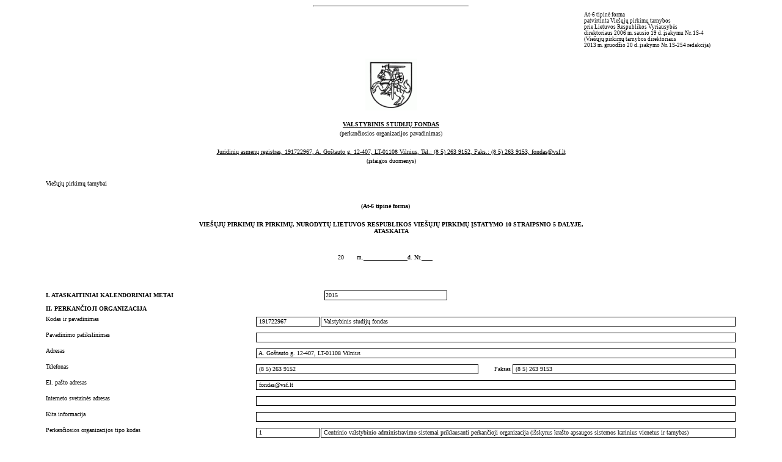

--- FILE ---
content_type: text/html
request_url: http://mw.eviesiejipirkimai.lt/vpm/vpt_pub_print_vpa_new.asp?DOK_ID=2003104578
body_size: 9099
content:
<script language="JavaScript">
//////////////////////////////////////////////////
function window.onbeforeprint()
{ var i;
var btns = document.all.tags("INPUT"); 
for (i=0; i<btns.length; i++) 
{ if  (btns[i].type == 'button') {
btns[i].style.visibility = 'hidden';}
}           
}
//////////////////////////////////////////////////
function window.onafterprint()
{ var i;
var btns = document.all.tags("INPUT"); 
for (i=0; i<btns.length; i++) 
{ if  (btns[i].type == 'button') {
btns[i].style.visibility = 'visible';}
}           
}
</script>

<html>
<head>
<meta http-equiv="Content-Type" content="text/html; charset=utf-8">
<title>VPT: Ataskaitos spausdinimas</title>
<link rel="stylesheet" type="text/css" href="style_vpt.css">
</head>
<style>

body
{
font-size: x-small;
font-family : 'Times New Roman', 'Arial';
}

td
{
font-size: x-small;
font-family : 'Times New Roman', 'Arial';
}

  .MyBody TD{
          FONT-FAMILY: Tahoma;  
          MARGIN-TOP: 0px;
          FONT-SIZE: 0.7em;             
         }
  .clMenuh{background-color:#006400;color:white;font-family:Arial;font-size:8pt;font-weight:bold;padding-right:5px;text-align:left}
	   .clMenui{cursor:hand; background-color:threedlightshadow;color:windowtext;font-family:Arial;font-size:8pt;padding-right:5px;text-align:right;}
	   .clBorder{background:windowframe;font:1pt;}
	   .clTitle{font-family:Arial;font-size:14px;font-weight:bold;}
	   .clBody{font-family:Arial;font-size:10pt;}
	   .clBody TD{font-family:Arial;font-size:8pt;margin-top:0px}
	   .tblThinBorder {BORDER-TOP: silver 1pt solid;
                       BORDER-LEFT: silver 1pt solid;}
       .clThinBorder  {BORDER-RIGHT: silver 1pt solid;
                       BORDER-BOTTOM: silver 1pt solid;
                       }   
       .tblThinBorderAll {BORDER-TOP: silver 1pt solid;
                          BORDER-LEFT: silver 1pt solid;
                          BORDER-RIGHT: silver 1pt solid;
                          BORDER-BOTTOM: silver 1pt solid;
                          }           
       
           .clPageBreak { PAGE-BREAK-BEFORE: always; }
           .clPageBreakAlways{ PAGE-BREAK-BEFORE: always; }
            .tblThinBorder {BORDER-TOP: black 1.0pt solid;
                       BORDER-LEFT: black  1.0pt solid;}
                       
     .clThinBorderbott {BORDER-BOTTOM: black 1.0pt solid;} 
                      
       .clThinBorder  {BORDER-RIGHT: black  1.0pt solid;
                       BORDER-BOTTOM:  black 1.0pt solid;
                       }
       
      .clThinBorderl   {BORDER-RIGHT: black  1.0pt solid;}            
       
     .tblThickBorder   {BORDER-TOP: black 1.2pt solid;
                        BORDER-LEFT: black  1.2pt solid;
                        }
    .tblThickBorderleft {BORDER-LEFT: black  1.2pt solid;}
                    
     .clThickBorder    {BORDER-RIGHT: black  1.2pt solid;
                        BORDER-BOTTOM:  black 1.2pt solid;
                       }
                            
     .clThickBorderl   {BORDER-RIGHT: black  1.2pt solid;
                        BORDER-BOTTOM:black 1.0 solid; }
                        
     .clThinBorderr   {BORDER-LEFT: black  1.0pt solid;
                       BORDER-BOTTOM:black 1.0 solid; 
                       BORDER-TOP:black 1.0 solid;
                        }
                            
     .clThinBorderbott {BORDER-BOTTOM: black 1.2pt solid;}
                
  .clThickBorderLeft   {BORDER-RIGHT: black  1.2pt solid;} 
  
   .clThinborderall   {BORDER-RIGHT: black  1.0pt solid;
                        BORDER-BOTTOM:  black 1.0pt solid; 
                        BORDER-LEFT:  black 1.0pt solid; 
                        BORDER-TOP:  black 1.0pt solid; 
                        }                                                
      
    .clThickBorderb   {BORDER-RIGHT: black  1.0pt solid;
                       BORDER-BOTTOM:black 1.2pt solid;}
       .tblParmWB { border=2 solid; width=80%; }
       
           .clPageBreak { PAGE-BREAK-BEFORE: always; }
           .clPageBreakAlways{ PAGE-BREAK-BEFORE: always; }
</style>




<script language="VBScript">
 Sub window_onload()          
        
       ii = -1
   For i=0 to divEND.offsetTop step 250 
       ii = ii + 1 
     Set Menu_1_span = document.createElement("SPAN")     
         Menu_1_span.id = "span_" & ii        
         
       Menu_1_span.style.fontsize = "10"
         Menu_1_span.style.width = "5"
         Menu_1_span.style.right = "0"
         Menu_1_span.style.position = "absolute"                  
         If i=0 Then
            Menu_1_span.style.top = 0            
         Else                  
            Menu_1_span.style.top = CLng(Replace(document.all("span_" & ii-1).style.top, "px", "")) + 250            
         End If         
         Menu_1_span.style.writingmode = "tb-rl"         
         Menu_1_span.innertext = "ID:" & "2003104578 " & "D/L:" &  "2026.01.25 04:11:02"         
         document.body.appendChild Menu_1_span          
         
   Next   
       
 End Sub
</script>

<body >  
<hr align="center" width="20%" border=10 ></hr> 
<table  width="90%" border=0 align= center ID="Table1">
<tr>


			 <td width=40%>&nbsp;</td>
			 <td align=left >       				 
				<table width="100%" cellspacing=0 cellpadding=0 border=0 ID="Table168">
					<tr>
						<td width="33%">&nbsp;</td>
						<td width="">&nbsp;</td>
						<td width="250" style="font-size:7pt;">
						      At-6 tipinė forma<BR>
								patvirtinta Viešųjų pirkimų tarnybos<BR>
								prie Lietuvos Respublikos Vyriausybės<BR>
								direktoriaus 2006 m. sausio 19 d. įsakymu Nr. 1S-4<BR>
								(Viešųjų pirkimų tarnybos direktoriaus <br />
								2013 m. gruodžio 20 d. įsakymo Nr. 1S-254 redakcija)
						</td>
						
					<tr>
					<tr>
						
					</tr>
				</table>
			 </td>			  
    			

</tr>
</table>


		<br>
		<table  width="90%" border=0 align="center">
		<tr>
			<td width=30% align=center><img src="images/ZENKLAI/herbas.gif" alt="herbas" /></td>
			
		</tr>
		</table>
		<br>
	
<TABLE  width="90%" border=0 align=center ID="Table7">

	<TR>
		<TD colspan=3 align=CENTER style="text-transform: uppercase;"><B><u>Valstybinis studij&#371; fondas</u></B></TD>
	</TR>

	<TR>
		<TD colspan=3 align="CENTER" valign="top">(perkančiosios organizacijos pavadinimas)</TD>
	</TR>

<tr><td>&nbsp;</td></tr>
<TR>

	<TD colspan=3 align=CENTER><u>
		Juridinių asmenų registras, 191722967, A. Go&#353;tauto g. 12-407, LT-01108 Vilnius, Tel.: (8 5) 263 9152, Faks.: (8 5) 263 9153, fondas@vsf.lt		
		</u></TD>

</TR>

	<TR>
		<TD colspan=3 align=CENTER valign=top>(įstaigos duomenys)<br>&nbsp;</TD>
	</TR>

<TR>     
   <TD colspan=3 align=left><br>Viešųjų pirkimų tarnybai<br><br><br></TD>
</TR>
<tr>
    <td align="center">
        
           <b>(At-6 tipinė forma)</b>
          
    </td>
</tr>
<tr><td>&nbsp;<br></td></tr>
<TR>
   <TD colspan=3 align="CENTER"> 
    
   <b>VIEŠŲJŲ PIRKIMŲ IR PIRKIMŲ, NURODYTŲ LIETUVOS RESPUBLIKOS VIEŠŲJŲ PIRKIMŲ ĮSTATYMO 10 STRAIPSNIO 5 DALYJE, <br /> ATASKAITA</b>
     
    </TD>
</TR>
<TR>    
			
</TR>
<tr><td>&nbsp;&nbsp;</td></tr>

	<tr><TD align="center"><br>20 &nbsp;&nbsp; &nbsp;&nbsp; m.<u>&nbsp;&nbsp;&nbsp;&nbsp;&nbsp;&nbsp;&nbsp;&nbsp;&nbsp;&nbsp;&nbsp;&nbsp;&nbsp;&nbsp;&nbsp;&nbsp;&nbsp;&nbsp;&nbsp;&nbsp;&nbsp;&nbsp;&nbsp;&nbsp;</u>d. Nr.<u>&nbsp;&nbsp;&nbsp;&nbsp;&nbsp;&nbsp;</u></TD></tr>

<tr><TD>&nbsp;<TD></tr>
<tr><TD>&nbsp;<TD></tr>

</TABLE>
<br>
<table cellspacing=0 cellpadding=3  width=90% align=CENTER>
 <tr>
    <td width =40%>
        
          <b> I. ATASKAITINIAI KALENDORINIAI METAI </b>
        

    </td>
    <td>
         <table width=100%>
            <tr>
               <td align="left" class=clThinborderall width=30%>2015&nbsp;</td>
               <td>&nbsp;</td>
            </tr>
         </table>
    </td>
 </tr>
</table>    


<table cellspacing=0 cellpadding=3 border=0 width=90% align=CENTER>
  <tr>
     <td colspan=3><b>II. PERKANČIOJI ORGANIZACIJA</b></td>
  </tr>
  <tr>                   
     <td width="30%" valign="top" >Kodas ir pavadinimas</td> 
      <td>
           <table width=100% ID="Table149">
             <tr>
                <td class=clThinborderall style="width:100px">
                    &nbsp;191722967
                </td>
                <td class=clThinborderall> 
                    &nbsp;Valstybinis studijų fondas
                </td>
             </tr>
           </table>
      </td>     
  </tr>
  <tr>
     <td width="30%" valign="top">Pavadinimo patikslinimas</td>
     <td width="70%">
       <table width=100% ID="Table152">
            <tr>
               <td class=clThinborderall colspan=2>
                   &nbsp;
               </td>
           </tr>    
       </table>        
     </td>          
  </tr>
  <tr>
     <td width="30%" valign="top">Adresas</td>
     <td width="70%">
       <table width=100% ID="Table153">
            <tr>
               <td class=clThinborderall colspan=2>
                   &nbsp;A. Go&#353;tauto g. 12-407, LT-01108 Vilnius
               </td>
           </tr>    
       </table>        
     </td>          
  </tr>
  <tr>
     <td width="30%" valign="top">Telefonas</td>
     <td width="70%">
       <table width=100% ID="Table163">
            <tr>
               <td class=clThinborderall>
                   &nbsp;(8 5) 263 9152
               </td>
               <td style="width:50px;text-align:right">
                   Faksas
               </td>
               <td class=clThinborderall>
                   &nbsp;(8 5) 263 9153
               </td>
           </tr>    
       </table>
     </td>          
  </tr>
  <tr>
     <td width="30%" valign="top">El. pašto adresas</td>
     <td width="70%">
       <table width=100% ID="Table165">
            <tr>
               <td class=clThinborderall colspan=2>
                   &nbsp;fondas@vsf.lt
               </td>
           </tr>    
       </table>        
     </td>          
  </tr>
  <tr>
     <td width="30%" valign="top">Interneto svetainės adresas</td>
     <td width="70%">
       <table width=100% ID="Table166">
            <tr>
               <td class=clThinborderall colspan=2>
                   &nbsp;
               </td>
           </tr>    
       </table>        
     </td>          
  </tr>
  <tr>
     <td width="30%" valign="top">Kita informacija</td>
     <td width="70%">
       <table width=100% ID="Table167">
            <tr>
               <td class=clThinborderall colspan=2>
                   &nbsp;
               </td>
           </tr>    
       </table>        
     </td>          
  </tr>
  <tr>                   
    <td width="30%" valign="top">Perkančiosios organizacijos tipo kodas</td>
    <td>
        <table width=100% ID="Table164">
           <tr>
             <td class=clThinborderall style="width:100px">&nbsp;1   </td>
              <td class=clThinborderall>&nbsp;Centrinio valstybinio administravimo sistemai priklausanti perkančioji organizacija (išskyrus krašto apsaugos sistemos karinius vienetus ir tarnybas)</td>
           </tr>
        </table>
     </td>
  </tr>

<!--  <tr>                
    <td><b>Perkančiosios organizacijos tipo kodas</b></td>
     <td class=clThinborderall width=15% ALIGN="center">&nbsp;1   </td>
  </tr>-->
</table>


<table  cellspacing=0 cellpadding=3 align =CENTER border=0 width=90%>     

</table>
<br>


<table cellspacing=0 cellpadding=3 width=90% align=center>
  <tr>
     <td colspan=2>
       
                            <b>III. MAŽOS VERTĖS PIRKIMAI</b>
                      
     </td>                
  </tr>
	
</table>

        <table cellspacing=0 cellpadding=3 width=90%  align=center>
			<tr>
				<td colspan=3><b>1. Mažos vertės pirkimų bendra visų sudarytų pirkimo sutarčių vertė ir pirkimų skaičius</b></td>
			</tr>
		</table>
		<table cellspacing=0 cellpadding=3 width=90%  align=center class=TBLThinborder border="0">
        
		<tr>
		      <td width="40%" valign="top" align="center" class=clThinborder>Pirkimo objekto rūšis</td>				      
		      <td valign="top" align="center" class=clThinborder>Bendra sudarytų sutarčių vertė (EUR)</td>
		      <td valign="top" align="center" class=clThinborder>Bendras pirkimų skaičius</td>
	      </tr> 
	      <tr> 
		      <td class=clThinborder>Prekės</td>				      
		      <td class=clThinborder>22.601,66&nbsp;</td>
			  <td class=clThinborder>23&nbsp;</td>
	      </tr>
         <tr>  
           <td class=clThinborder>Paslaugos</td>           
           <td class=clThinborder>51.673,17&nbsp;</td>
		   <td class=clThinborder>87&nbsp;</td>
         </tr>
         <tr>
           <td class=clThinborder>Darbai</td>           
           <td class=clThinborder>38.790,02&nbsp;</td>
		   <td class=clThinborder>2&nbsp;</td>
        </tr> 
        </table> 
        <br>               
        <table cellspacing=0 cellpadding=3 width=90%  align=center border="0">
           <tr>
              <td width="50%" align="right"><b>Iš viso</b>&nbsp;&nbsp;&nbsp;</td>              
              <td class="clThinborderall"> 113.064,85&nbsp;</td>
              <td class="clThinborderall"> 112&nbsp;</td>
           </tr> 
			<tr>
				<td colspan=3><b>2. Į 1 lentelėje nurodytą vertę ir skaičių patenkantys pirkimai</b></td>
			</tr>		   
        </table> 
		
		<table cellspacing=0 cellpadding=3 width=90%  align=center class=TBLThinborder border="0">
        
		<tr>
		      <td valign="center" align="center" class=clThinborder>Pirkimo objekto rūšis</td>				      
		      <td valign="center" align="center" class=clThinborder>Rodiklis</td>
		      <td valign="center" align="center" class=clThinborder>Pirkimai, atlikti Centrinės viešųjų pirkimų informacinės sistemos priemonėmis <i>(elektroniniai pirkimai)</i></td>
		      <td valign="center" align="center" class=clThinborder>Pirkimai, susiję su projektu ir/arba programa, finansuojama Europos Sąjungos lėšomis</td>
		      <td valign="center" align="center" class=clThinborder>Inovatyvūs pirkimai</td>
		      <td valign="center" align="center" class=clThinborder>Pirkimai, kuriuose buvo taikomi Lietuvos Respublikos aplinkos ministro įsakymu nustatyti aplinkos apsaugos minimalūs kriterijai</td>
		      <td valign="center" align="center" class=clThinborder>Prekių, kurioms buvo taikomi energijos vartojimo efektyvumo reikalavimai, nurodyti Lietuvos Respublikos energetikos ministro įsakymu patvirtintame sąraše, pirkimai</td>
		      <td valign="center" align="center" class=clThinborder>Kelių transporto priemonių pirkimai, kuriuose buvo taikomi energijos vartojimo efektyvumo ir aplinkos apsaugos reikalavimai nustatyti Lietuvos Respublikos susisiekimo ministro įsakymu patvirtintame apraše</td>
		      <td valign="center" align="center" class=clThinborder>Pirkimai, kurie buvo vykdomi vadovaujantis Viešųjų pirkimų įstatymo 85 straipsnio 5 dalimi</td>
		      <td valign="center" align="center" class=clThinborder>Pirkimai, kurie buvo vykdomi vadovaujantis Viešųjų pirkimų įstatymo 85 straipsnio 6 dalimi</td>
	      </tr> 
	      <tr>
		      <td class=clThinborder>Prekės</td>				      
		      <td class=clThinborder>Sudarytų sutarčių vertė (EUR)</td>				      
		      <td class=clThinborder align="center">0,00&nbsp;</td>
			  <td class=clThinborder align="center">7.368,89&nbsp;</td>
			  <td class=clThinborder align="center">0,00&nbsp;</td>
			  <td class=clThinborder align="center">0,00&nbsp;</td>
			  <td class=clThinborder align="center">0,00&nbsp;</td>
			  <td class=clThinborder align="center">0,00&nbsp;</td>
			  <td class=clThinborder align="center">0,00&nbsp;</td>
			  <td class=clThinborder align="center">-</td>
	      </tr>
         <tr>  
              <td class=clThinborder>Paslaugos</td>           
              <td class=clThinborder>Sudarytų sutarčių vertė (EUR)</td>				      
		      <td class=clThinborder align="center">2.000,00&nbsp;</td>
			  <td class=clThinborder align="center">23.578,13&nbsp;</td>
			  <td class=clThinborder align="center">0,00&nbsp;</td>
			  <td class=clThinborder align="center">2.756,23&nbsp;</td>
			  <td class=clThinborder align="center">-</td>
			  <td class=clThinborder align="center">-</td>
			  <td class=clThinborder align="center">0,00&nbsp;</td>
			  <td class=clThinborder align="center">0,00&nbsp;</td>
         </tr>
         <tr>
           <td class=clThinborder>Darbai</td>           
           <td class=clThinborder>Sudarytų sutarčių vertė (EUR)</td>				      
		      <td class=clThinborder align="center">36.290,54&nbsp;</td>
			  <td class=clThinborder align="center">0,00&nbsp;</td>
			  <td class=clThinborder align="center">0,00&nbsp;</td>
			  <td class=clThinborder align="center">0,00&nbsp;</td>
			  <td class=clThinborder align="center">-</td>
			  <td class=clThinborder align="center">-</td>
			  <td class=clThinborder align="center">0,00&nbsp;</td>
			  <td class=clThinborder align="center">-</td>
        </tr> 
		<tr> 
		      <td class=clThinborder>Prekės</td>				      
		      <td class=clThinborder>Atliktų pirkimų skaičius</td>				      
		      <td class=clThinborder align="center">0&nbsp;</td>
			  <td class=clThinborder align="center">4&nbsp;</td>
			  <td class=clThinborder align="center">0&nbsp;</td>
			  <td class=clThinborder align="center">0&nbsp;</td>
			  <td class=clThinborder align="center">0&nbsp;</td>
			  <td class=clThinborder align="center">0&nbsp;</td>
			  <td class=clThinborder align="center">0&nbsp;</td>
			  <td class=clThinborder align="center">-</td>
	      </tr>
         <tr>  
              <td class=clThinborder>Paslaugos</td>           
              <td class=clThinborder>Atliktų pirkimų skaičius</td>				      
		      <td class=clThinborder align="center">1&nbsp;</td>
			  <td class=clThinborder align="center">25&nbsp;</td>
			  <td class=clThinborder align="center">0&nbsp;</td>
			  <td class=clThinborder align="center">3&nbsp;</td>
			  <td class=clThinborder align="center">-</td>
			  <td class=clThinborder align="center">-</td>
			  <td class=clThinborder align="center">0&nbsp;</td>
			  <td class=clThinborder align="center">0&nbsp;</td>
         </tr>
         <tr>
           <td class=clThinborder>Darbai</td>           
           <td class=clThinborder>Atliktų pirkimų skaičius</td>				      
		      <td class=clThinborder align="center">1&nbsp;</td>
			  <td class=clThinborder align="center">0&nbsp;</td>
			  <td class=clThinborder align="center">0&nbsp;</td>
			  <td class=clThinborder align="center">0&nbsp;</td>
			  <td class=clThinborder align="center">-</td>
			  <td class=clThinborder align="center">-</td>
			  <td class=clThinborder align="center">0&nbsp;</td>
			  <td class=clThinborder align="center">-</td>
        </tr> 
        </table> 
     

 <br>
 <br>

 
           <table  cellspacing=0 cellpadding=3 width=90% align=center  ID="Table2">
            <tr>
              <td width="30%" valign="top"><b>IV. SUPAPRASTINTI PIRKIMAI</b></td>
            </tr><tr>
              <td width="30%" valign="top"><b>1. Supaprastinti pirkimai pagal Viešųjų pirkimų įstatymo 91 straipsnio reikalavimus (įskaitant ir mažos vertės pirkimus)</b></td>
            </tr>     
          </table>  
          <table cellspacing=0 cellpadding=3 width=90%  align=center class=TBLThinborder border="0">
           <tr>
		         <td width="20%" valign="top" align="center" class=clThinborder>Pirkimo objekto rūšis</td>				      
		         <td width="40%" valign="top" align="center" class=clThinborder>Bendra sutarčių, sudarytų vadovaujantis Viešųjų pirkimų įstatymo 91 straipsniu, vertė (EUR)</td>
		         <td width="40%" valign="top" align="center" class=clThinborder>Procentai nuo bendros supaprastintų pirkimų sudarytų sutarčių vertės</td>				      
	         </tr> 
	         <tr> 
		         <td class=clThinborder>Prekės</td>				      
		         <td class=clThinborder>0,00&nbsp;</td>
		         <td class=clThinborder>0,00&nbsp;</td>
	         </tr>
            <tr>  
              <td class=clThinborder>Paslaugos</td>           
              <td class=clThinborder>0,00&nbsp;</td>
		         <td class=clThinborder>0,00&nbsp;</td>
            </tr>
            <tr>
              <td class=clThinborder>Darbai</td>           
              <td class=clThinborder>0,00&nbsp;</td>
		         <td class=clThinborder>0,00&nbsp;</td>
           </tr> 
        </table> 
        <br>               
        <table cellspacing=0 cellpadding=3 width=90%  align=center border="0">
           <tr>
              <td width="33.3%" align="right">Iš viso&nbsp;&nbsp;&nbsp;</td>              
              <td width="33.3%" class="clThinborderall"> 0,00&nbsp;</td>
              <td width="33.3%" class="clThinborder" style="BORDER-TOP: black 1.0pt solid;">0,00&nbsp;</td>
           </tr>     
        </table>          
        <br>
		<table  cellspacing=0 cellpadding=3 width=90% align=center  ID="Table2">
            <tr>
              <td width="30%" valign="top">&nbsp;</td>
            </tr><tr>
              <td width="30%" valign="top">
                  <b>2. Supaprastinti pirkimai, atlikti, vadovaujantis Viešųjų pirkimų įstatymo 85 straipsnio 5 dalimi, išskyrus mažos vertės pirkimus</b> 
                  <i>(Lietuvos Respublikos diplomatinių atstovybių, konsulinių įstaigų užsienyje ir Lietuvos Respublikos atstovybių prie tarptautinių organizacijų, taip pat kitų perkančiųjų organizacijų, kurios užsienyje įsigyja prekių, paslaugų ar darbų, skirtų užsienyje esantiems jų padaliniams, kariniams atstovams ar specialiesiems atašė supaprastinti pirkimai, vykdomi apklausos būdu)</i>
              </td>
            </tr>     
          </table>  
          <table cellspacing=0 cellpadding=3 width=90%  align=center class=TBLThinborder border="0">
           <tr>
		         <td width="20%" valign="top" align="center" class=clThinborder>Pirkimo objekto rūšis</td>				      
		         <td width="40%" valign="top" align="center" class=clThinborder>Bendra pirkimų, atliktų apklausos būdu, sudarytų sutarčių vertė (EUR)</td>
		         <td width="40%" valign="top" align="center" class=clThinborder>Bendras pirkimų skaičius</td>				      
	         </tr> 
	         <tr> 
		         <td class=clThinborder>Prekės</td>				      
		         <td class=clThinborder>0,00&nbsp;</td>
		         <td class=clThinborder>0&nbsp;</td>
	         </tr>
            <tr>  
              <td class=clThinborder>Paslaugos</td>           
              <td class=clThinborder>0,00&nbsp;</td>
		         <td class=clThinborder>0&nbsp;</td>
            </tr>
            <tr>
              <td class=clThinborder>Darbai</td>           
              <td class=clThinborder>0,00&nbsp;</td>
		         <td class=clThinborder>0&nbsp;</td>
           </tr> 
        </table> 
        <br>               
        <table cellspacing=0 cellpadding=3 width=90%  align=center border="0">
           <tr>
              <td width="33.3%" align="right">Iš viso&nbsp;&nbsp;&nbsp;</td>              
              <td width="33.3%" class="clThinborderall">0,00&nbsp;</td>
              <td width="33.3%" class="clThinborder" style="BORDER-TOP: black 1.0pt solid;">0&nbsp;</td>
           </tr>     
        </table> 
       <br>
       
		<table  cellspacing=0 cellpadding=3 width=90% align=center  ID="Table3">
            <tr>
              <td width="30%" valign="top">&nbsp;</td>
            </tr><tr>
              <td width="30%" valign="top"><b>3. Supaprastinti pirkimai, nurodyti Viešųjų pirkimų įstatymo 85 straipsnio 6 dalyje, išskyrus mažos vertės pirkimus</b> <i>(literatūros, mokslo ir meno kūrinių autorių, atlikėjų ar jų kolektyvo paslaugų, taip pat mokslo, kultūros ir meno sričių projektų vertinimo ir pretendentų gauti teisės aktų nustatyta tvarka įsteigtas premijas veiklos šiose srityse vertinimo paslaugų supaprastinti pirkimai)</i></td>
            </tr>     
          </table>  
          <table cellspacing=0 cellpadding=3 width=90%  align=center class=TBLThinborder border="0">
           <tr>
		         <td width="20%" valign="top" align="center" class=clThinborder>Pirkimo objekto rūšis</td>				      
		         <td width="40%" valign="top" align="center" class=clThinborder>Bendra sudarytų sutarčių suma (EUR)</td>
		         <td width="40%" valign="top" align="center" class=clThinborder>Bendras pirkimų skaičius</td>				      
	         </tr>
            <tr>  
              <td class=clThinborder>Paslaugos</td>           
              <td class=clThinborder>0,00&nbsp;</td>
		         <td class=clThinborder>0&nbsp;</td>
            </tr>
        </table>
       <br>
       
 
 
 
 <table  cellspacing=0 cellpadding=3 width=90% align=center  ID="Table2">
   <tr>
     <td width="30%" valign="top">
         
                     <b>V. PIRKIMAI PAGAL PRELIMINARIĄSIAS SUTARTIS</b>
                     
     </td>
   </tr>     
 </table>  
 <table border=0 class="tblThinBorder" cellspacing=0 cellpadding=3 width=90% align=center  ID="Table2">
            <tr>
               <td rowspan=2 class="clThinBorder" align="center" width="5%">Eil. Nr.</td>
               <td colspan=2 class="clThinBorder" align="center" width="25%">Preliminarioji pirkimo sutartis</td>
               <td colspan=5 class="clThinBorder" align="center" width="70%">Pagrindinės pirkimo sutartys</td>
            </tr>
            <tr>  
               <td class="clThinBorder" align="center">Pirkimo numeris</td>
               <td class="clThinBorder" align="center">Sutarties sudarymo data</td>
               <td class="clThinBorder" align="center" width="15%" colspan="2" >Tiekėjo pavadinimas</td>
               <td class="clThinBorder" align="center" width="25%" >Pavadinimo patikslinimas</td>
               <td class="clThinBorder" align="center" width="15%">Sudarytų pirkimo sutarčių skaičius</td>
               <td class="clThinBorder" align="center" width="15%">Bendra vertė (EUR)</td>
            </tr>
             
            <tr>
               <td class="clThinBorder" align="center">&nbsp;1</td>
               <td class="clThinBorder" align="center" >&nbsp;118271</td>
               <td class="clThinBorder" align="center">&nbsp;2014-04-23</td>     
               <td class="clThinBorder" align="center" width="5%">&nbsp;110305282</td> 
               <td class="clThinBorder" align="center">&nbsp;Uždaroji akcinė bendrovė "OMNITEL" (110305282) </td> 
               <td class="clThinBorder" align="center">&nbsp; </td> 
               
              
               <td class="clThinBorder" align="right" width="15%">&nbsp;1</td>
               
               <td class="clThinBorder" align="right" width="15%">&nbsp;288,00</td>
             
            </tr>
           
             
            <tr>
               <td class="clThinBorder" align="center">&nbsp;2</td>
               <td class="clThinBorder" align="center" >&nbsp;145335</td>
               <td class="clThinBorder" align="center">&nbsp;2014-04-04</td>     
               <td class="clThinBorder" align="center" width="5%">&nbsp;302462510</td> 
               <td class="clThinBorder" align="center">&nbsp;UAB "Valymo ir priežiūros centras" (302462510) </td> 
               <td class="clThinBorder" align="center">&nbsp; </td> 
               
              
               <td class="clThinBorder" align="right" width="15%">&nbsp;1</td>
               
               <td class="clThinBorder" align="right" width="15%">&nbsp;4.000,00</td>
             
            </tr>
           
              
            </table>
             <br>
                    <table cellspacing=0 cellpadding=3 width=90%  align=center > 
                        <tr>
                        <td align=right width =70%>Iš viso&nbsp;&nbsp;</td>
                         
                         <td class="clThinBorderr" align="right" width =0%  width =15%>&nbsp;2</td>
                         
                         <td class="clThinBorderall" align="right"  width =15%>&nbsp;4.288,00</td>
                       </tr>
                    </table>
              
   

<table  cellspacing=0 cellpadding=3 width=90% align=center  ID="Table2">
            <tr>
				 
                     <td width="30%" valign="top"><b>VI. VIEŠŲJŲ PIRKIMŲ ĮSTATYMO 10 STRAIPSNIO 5 DALYJE NURODYTI PIRKIMAI</b></td> 
               
              
            </tr>     
          </table>  
            <table cellspacing=0 cellpadding=3 width=90%  align=center class=TBLThinborder border="0">
				<tr>
		         <td  valign="center" align="center" class=clThinborder>Eil. Nr.</td>				      
		         <td  valign="center" align="center" class=clThinborder colspan="2">Perkančiosios organizacijos kontroliuojamo subjekto pavadinimas</td>				      
		         <td  valign="center" align="center" class=clThinborder>Perkančiosios organizacijos kontroliuojamo subjekto pavadinimo patikslinimas</td>				      
		         <td  valign="center" align="center" class=clThinborder>Pirkimo objekto pavadinimas</td>				      
		         <td  valign="center" align="center" class=clThinborder>Sutarties sudarymo data</td>				      
		         <td  valign="center" align="center" class=clThinborder>Numatoma sutarties įvykdymo data</td>				      
		         <td  valign="center" align="center" class=clThinborder>Bendra sudarytos sutarties vertė (EUR)</td>				      
		         </tr>

		            <tr>
                     <td  valign="center" align="center" class=clThinborder>&nbsp;</td>	
					 <td  valign="center" align="center" class=clThinborder width="5%">&nbsp;</td>				      
					 <td  valign="center" align="center" class=clThinborder>&nbsp;</td>				      
					 <td  valign="center" align="center" class=clThinborder>&nbsp;</td>				      
					 <td  valign="center" align="center" class=clThinborder>&nbsp;</td>				      
					 <td  valign="center" align="center" class=clThinborder>&nbsp;</td>				      
					 <td  valign="center" align="center" class=clThinborder>&nbsp;</td>				      
					 <td  valign="center" align="center" class=clThinborder>&nbsp;</td>				      
		        </tr> 	             
		          


			</table> 
			<br>
			<table cellspacing=0 cellpadding=3 width=90%  align=center > 
				<tr>
				<td align=right width =85%>Iš viso&nbsp;&nbsp;</td>
				 
				 <td class="clThinBorderr" align="right">&nbsp;</td>
				
				 </tr>
            </table>
			<br>



<table  cellspacing=0 cellpadding=3 width=90% align=center  ID="Table2">
            <tr>
				 
                     <td width="30%" valign="top"><b>VII. PAPILDOMA INFORMACIJA</b></td>
               
              
            </tr>     
          </table>  
            <table cellspacing=0 cellpadding=3 width=90%  align=center class=TBLThinborder border="0">
				<tr>
		         <td  valign="top" align="left" class=clThinborder>&nbsp;</td>				      
		         </tr> 
			</table> 
			<br>


<table cellspacing=0 cellpadding=3 width=90% align=center ID="Table121">
   <tr>
     <td>
          
                     <b>VIII. ASMUO, ATSAKINGAS UŽ ATASKAITOS PILDYMĄ</b>
                         
     </td>
   </tr>  
</table>
<table cellspacing=0 cellpadding=3 width=90% align=center ID="Table122">
   <tr>
     <td width = 30%>Pareigų pavadinimas</td>
     <td>
           <table width=100% ID="Table123">
             <tr>
                <td class=clThinborderall>&nbsp;  Valstybinio studij&#371; fondo vyriausiasis specialistas </td>
             </tr>
           </table>
      </td>     
   </tr>  
</table>
<table cellspacing=0 cellpadding=3 width=90% align=center ID="Table124">
   <tr>
     <td width = 30%>Vardas, pavardė</td>
     <td>
           <table width=100% ID="Table125">
             <tr>
                <td class=clThinborderall >&nbsp;   Tomas &nbsp;Gaubys</td>
             </tr>
           </table>
      </td>     
   </tr>  
</table>
<table cellspacing=0 cellpadding=3 width=90% align=center ID="Table126">
   <tr>
     <td width = 30%>Telefonas</td>
     <td>
           <table width=100% ID="Table127">
             <tr>
                <td class=clThinborderall >&nbsp;   +370 205 3964 </td>
             </tr>
           </table>
      </td>     
   </tr>  
</table>
<table cellspacing=0 cellpadding=3 width=90% align=center ID="Table128">
   <tr>
     <td width = 30%>Elektroninio pašto adresas</td>
     <td>
           <table width=100% ID="Table129">
             <tr>
                <td class=clThinborderall >&nbsp;   tomas.gaubys@vsf.lt </td>
             </tr>
           </table>
      </td>     
   </tr>  
</table>


    
    
   <TABLE border=0 width=100% ID="Table32">
<TR>
	<TD align="center">
    <BR><BR> 
		<table border=0 width=90% ID="Table6">
       <tr>
         <td width=10>&nbsp;</td>
         <td width=350 align=center>_____<u>Valstybinio studij&#371; fondo direktoriaus pavaduotojas, laikinai einantis direktoriaus pareigas</u>_____</td> 
         <td width=10>&nbsp;</td>
         <td width=50 valign=top align=center>__________</td>         
         <td width=10>&nbsp;</td>
         <td valign=top align=center width=350>_____<u>Algis &nbsp;Zubrus</u>_____</td>
       </tr>       
       <tr>
         <td width=10>&nbsp;</td>
         <td width=350 align=center><i>(Perkančiosios organizacijos vadovo<br> arba jo įgalioto asmens pareigų<br> pavadinimas)</i></td> 
         <td width=10>&nbsp;</td>
         <td width=50 valign=top align=center><i>(parašas)</i></td>         
         <td width=10>&nbsp;</td>
         <td valign=top align=center width=350><i>(vardas, pavardė)</i></td>
       </tr>
   </table>
 </TD>   
</TR>   
</TABLE>

 

  <DIV id=divEND></DIV>



  
<script language="VBScript">  
  Sub PrintMe()      
      window.print()      
  End Sub    
</script>
<script language=vbscript>
'*******************************************
'*Edu: Keiciam aktyvaus inputo fona frSheet
'*******************************************
Dim oDoc
Dim oActiveInput 

 document.onreadystatechange = GetRef("AttachEventToInputs")

Sub AttachEventToInputs()    
	if Instr(navigator.appVersion,"MSIE 5.0")<>0 then exit sub		
	if document.readyState="complete" then	        
		set oDoc = document
		set oInputs=oDoc.getElementsByTagName("INPUT")
		for each oInput in oInputs
			if oInput.Type="checkbox" then			    
				oInput.onClick=GetRef("InputClicked")				
			end if
		next						
	end if
End Sub

Sub InputClicked     
	set oActiveInput=oDoc.activeElement	
	If oActiveInput.checked = True Then
	   oActiveInput.checked = False
	Else
	   oActiveInput.checked = True
	End If
End Sub

</script>
</body>

</html>


--- FILE ---
content_type: text/css
request_url: http://mw.eviesiejipirkimai.lt/vpm/style_vpt.css
body_size: 3888
content:
body {
    background-color: #fff;
}

h1, h2, h3 {
    font-family: Tahoma;
    font-weight: bold;
    margin-top: 20px;
    margin-bottom: 8px;
}

h1 {
    font-size: 1.25em;
}

h2 {
    font-size: 1.2em;
    margin-left: 20px;
    margin-bottom: 5px;
}

h3 {
    font-size: 0.9em;
    margin-top: 0;
    margin-bottom: 3px;
    margin-left: 20px;
}

.body, .body td {
    font-size: 0.7em;
    font-family: Tahoma;
    margin-top: 0;
}

p {
    margin-left: 20px;
}

li p {
    margin: 0 0 0 20px;
}

table.tbl, table.tbl2 {
    margin-left: 50px;
    width: 75%;
    background-color: #adadad;
}

table.tbl td,
table.tbl2 td {
    font-size: 0.7em;
    font-family: Arial;
    background-color: #fff;
    padding-left: 0;
    padding-right: 0;
}

table.tbl td.b1,
table.tbl td.b2,
table.tbl2 td.b1,
table.tbl2 td.b2 {
    font-weight: bold;
}

table.tbl2 {
    background-color: #909090;
}

table.tbl2 td {
    padding: 0 3px;
}

table.tbl2 td.b1 {
    padding-left: 5px;
    font-size: 8pt;
    background-image: url(images/b1.gif);
    color: #fff;
    font-family: Tahoma;
}

table.tbl2 td.b2 {
    padding-right: 5px;
    font-size: 8pt;
    background-image: url(images/b2.gif);
    color: #fff;
    font-family: Tahoma;
    text-align: right;
}

.title {
    font-size: 20px;
    font-family: Tahoma;
}

.menuh {
    background-color: #006400;
    color: #fff;
    font-family: Tahoma;
    font-size: 10pt;
    font-weight: bold;
    padding-right: 5px;
    text-align: right;
    cursor: pointer;
}

.menui {
    background-color: #c0c0c0;
    color: #000;
    font-family: Tahoma;
    font-size: 10pt;
    padding-right: 5px;
    text-align: right;
    cursor: pointer;
}

hr {
    color: #adadad;
    height: 1px;
}

.headerline {
    background-color: #094355;
}

.report, .report td {
    font-size: 0.8em;
    line-height: 20pt;
    font-family: Tahoma, 'Arial Baltic';
}

.report table {
    border: none;
}

.clBorder {
    background: windowframe;
    font-size: 1pt;
}

.clMenuh {
    background-color: #b65218;
    color: white;
    font-family: Arial;
    font-size: 8pt;
    font-weight: bold;
    padding-right: 5px;
    text-align: left;
}

.clMenui {
    background-color: #e3e3e3;
    color: windowtext;
    font-family: Arial;
    font-size: 8pt;
    padding-right: 5px;
    text-align: left;
    cursor: pointer;
}

.clMenui a {
    background: transparent !important;
    text-decoration: none;
}

.clMenui:hover {
    background-color: rgb(255, 222, 145);
}

.falselink {
    color: #094355;
    font-family: Arial;
    font-style: normal;
    text-decoration: underline;
    cursor: pointer;
}

.tab_menu {
    border: thin solid black;
    border-bottom: outset thin black;
}

.MenuButton {
    font-size: 10px;
    color: yellow;
    background-color: darkgreen;
    font-weight: bold;
}

.Kodas, input, .Button, .RegButton, textarea {
    border: 1pt solid silver;
}

.RegButton {
    font-size: 15px;
}

.Checkbox, .Radio {
    border: none;
}

.TextArea {
    border-top: 1pt solid gray;
    border-left: 1pt solid gray;
}

.Input_Paprastas {
    border: 1pt solid gray;
}

a {
    color: #094355;
    background-color: white;
}

.tblThinBorder, .tblThinBorder2, .tblThinBorderr, .clThinBorderAll {
    border: 1pt solid silver;
    border-collapse: collapse;
}

.clThinBorder {
    border-right: 1pt solid silver;
    border-bottom: 1pt solid silver;
}

.clThinBorderbot {
    border-bottom: 1pt solid silver;
}

.clThinBorderright {
    border-right: 1pt solid silver;
}

.HeaderLevel2 {
    font-size: 10px;
}

.tblSarasoMain {
    position: absolute;
    top: 100px;
    width: 100%;
    left: 150px;
}
